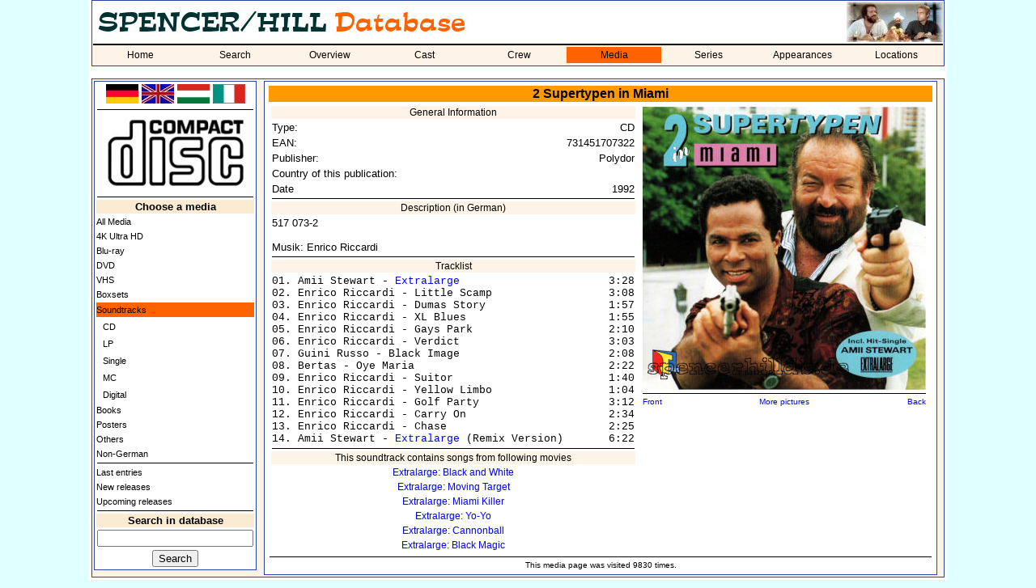

--- FILE ---
content_type: text/html; charset=utf-8
request_url: https://www.spencerhilldb.de/dvd.php?auswahl=0&medium=1559&lang=2
body_size: 3285
content:
<html>
  <head>
    <title>CD - 2 Supertypen in Miami - Bud Spencer / Terence Hill - Database</title>
    <link rel="stylesheet" href="shdb.css" type="text/css">
    <link rel="SHORTCUT ICON" href="favicon.ico">
	  <meta name="author" content="Spencer/Hill-Datenbank">
	  <meta name="viewport" content="width=device-width, initial-scale=1.0">
	  		<link rel="canonical" href="https://spencerhilldb.de/dvd.php?medium=1559">
		<meta name="description" lang="de" content="Alle Informationen zu CD - 2 Supertypen in Miami. Inhalt, Laufzeit, Label, Daten der Veröffentlichung">
	  	  <link rel="image_src" href="https://spencerhilldb.de/cover/riccardi_supertypen_miami_polydor1992_ost_cd_de_front.jpg">
	  <meta property="og:site_name" content="Bud Spencer und Terence Hill Datenbank">
	      <meta property="og:title" content="Spencer/Hill-Datenbank - CD - 2 Supertypen in Miami">
	  <meta property="og:type" content="website">
    <meta property="og:url" content="https://spencerhilldb.de/dvd.php?medium=1559">
    <meta property="og:description" content="Alle Informationen zu CD - 2 Supertypen in Miami. Inhalt, Laufzeit, Label, Daten der Veröffentlichung">
	  <meta property="og:image" content="https://spencerhilldb.de/cover/riccardi_supertypen_miami_polydor1992_ost_cd_de_front.jpg">
    <meta property="og:image:type" content="image/jpg">
    <meta property="og:image:width" content="1200">
    <meta property="og:image:height" content="600">
	  <meta property="og:image:alt" content="CD - 2 Supertypen in Miami.">
	  	  <meta property="og:locale" content="de_DE">
	  <meta property="og:locale:alternate" content="it_IT">
	  <meta property="og:locale:alternate" content="en_GB">
	  <meta property="og:locale:alternate" content="hu_HU">	
    <script type="text/javascript">
      function Go (select) {
        var wert = select.options[select.options.selectedIndex].value;
        this.location.href = wert;
        select.form.reset();
        this.focus();
      }
    </script>
  </head>
  <body>
  <table bgcolor="white" align="center" width="1060">
    <tr>
      <td>
        <table cellspacing="0" class="aussenrand mainmenu" width="100%" border="0">
          <tr>
            <td colspan="5"><p class="navi"><img src="pics/shdb_logo_lang_uk.jpg" title="Spencer/Hill Database" alt="Spencer/Hill Database"></p></td>
            <td height="50" width="100" align="right"><img src="pics/cornerscreen06.jpg"></td>
          </tr>
          <tr>
            <td bgcolor='#FDF4E7' colspan="9"><img src="line.gif" alt="" border="0" width="100%" height="2"></td>
          </tr>
          <tr>
            <td bgcolor='#FDF4E7' colspan="9">
              <table cellspacing="0" cellpadding="0" width="100%">
              <tr>
                <td class='nav_normal' width='11.111111111111%' align='center'><a class='link_nav_normal' href='index.php'>Home</a></td><td class='nav_normal' width='11.111111111111%' align='center'><a class='link_nav_normal' href='suche.php'>Search</a></td><td class='nav_normal' width='11.111111111111%' align='center'><a class='link_nav_normal' href='liste.php'>Overview</a></td><td class='nav_normal' width='11.111111111111%' align='center'><a class='link_nav_normal' href='darsteller.php'>Cast</a></td><td class='nav_normal' width='11.111111111111%' align='center'><a class='link_nav_normal' href='personen.php'>Crew</a></td><td class='nav_markiert' width='11.111111111111%' align='center'><a class='link_nav_markiert' href='dvd.php'>Media</a></td><td class='nav_normal' width='11.111111111111%' align='center'><a class='link_nav_normal' href='serie.php'>Series</a></td><td class='nav_normal' width='11.111111111111%' align='center'><a class='link_nav_normal' href='auftritte.php'>Appearances</a></td><td class='nav_normal' width='11.111111111111%' align='center'><a class='link_nav_normal' href='locations.php'>Locations</a></td>            </tr>
          <tr>
            <td bgcolor='#FDF4E7' colspan="9"><img src="line.gif" alt="" border="0" width="0" height="2"></td>
          </tr>
          </table>
        </td>
      </tr>
    </table>
    <br>
    <table class="aussenrand4" cellspacing="1" cellpadding="1" border="0" width="100%" height="600">
      <tr>
        <td valign="top" width="200">
          <table class="aussenrand unternavi" width="100%">
		          <tr>
    <td align="center">
      <a href="dvd.php?auswahl=0&medium=1559&lang=1"><img src="pics/de_flag.jpg" width="40" border="0" alt="German" title="German"></a>
      <a href="dvd.php?auswahl=0&medium=1559&lang=2"><img src="pics/gb_flag.jpg" width="40" border="0" alt="English" title="English"></a>
      <a href="dvd.php?auswahl=0&medium=1559&lang=3"><img src="pics/hun_flag.jpg" width="40" border="0" alt="Hungarian" title="Hungarian"></a>
      <a href="dvd.php?auswahl=0&medium=1559&lang=4"><img src="pics/ita_flag.jpg" width="40" border="0" alt="Italian" title="Italian"></a>
    </td>
  </tr>
  <tr>
    <td><hr></td>
  </tr>
  		  
            <!-- Administration !-->
                        <!-- LOGO !-->
                        <tr>
              <td align="center"><img src="pics/cd_logo.jpg" width="186" height="99" alt="CD" title="CD"></td>
            </tr>
            

                    <!-- SAMMLUNG !-->
                                    <!-- MEDIENLISTE !-->
			            <tr>
              <td><img src="line.gif" width="100%" height="1" border="0" alt=""></td>
            </tr>
						
            <tr>
              <td align="center" class="info"><b>Choose a media</b></td>
            </tr>
                        <tr>
              <td class="unternavi_textlink"><a class="unterstrichen8" href="dvd.php?user=0&land=">All Media</a></td>
            </tr>
                        <tr>
              <td class="unternavi_textlink"><a class="unterstrichen8" href="dvd.php?auswahl=12&user=0&land=">4K Ultra HD</a></td>
            </tr>
                        <tr>
              <td class="unternavi_textlink"><a class="unterstrichen8" href="dvd.php?auswahl=8&user=0&land=">Blu-ray</a></td>
            </tr>
                        <tr>
              <td class="unternavi_textlink"><a class="unterstrichen8" href="dvd.php?auswahl=1&user=0&land=">DVD</a></td>
            </tr>
                        <tr>
              <td class="unternavi_textlink"><a class="unterstrichen8" href="dvd.php?auswahl=2&user=0&land=">VHS</a></td>
            </tr>
                        <tr>
              <td class="unternavi_textlink"><a class="unterstrichen8" href="dvd.php?auswahl=3&user=0&land=">Boxsets</a></td>
            </tr>
                        <tr>
              <td class="nav_markiert" bgcolor="#ff6300"><a class="unterstrichen8" href="dvd.php?auswahl=7&user=0&land=">Soundtracks</a></td>
            </tr>
                        <tr>
              <td class="unternavi_textlink">&nbsp;&nbsp;<a class="unterstrichen8" href="dvd.php?auswahl=7&user=0&land=&ost=1">CD</a></td>
            </tr>
                        <tr>
              <td class="unternavi_textlink">&nbsp;&nbsp;<a class="unterstrichen8" href="dvd.php?auswahl=7&user=0&land=&ost=2">LP</a></td>
            </tr>
                        <tr>
              <td class="unternavi_textlink">&nbsp;&nbsp;<a class="unterstrichen8" href="dvd.php?auswahl=7&user=0&land=&ost=3">Single</a></td>
            </tr>
                        <tr>
              <td class="unternavi_textlink">&nbsp;&nbsp;<a class="unterstrichen8" href="dvd.php?auswahl=7&user=0&land=&ost=4">MC</a></td>
            </tr>
                        <tr>
              <td class="unternavi_textlink">&nbsp;&nbsp;<a class="unterstrichen8" href="dvd.php?auswahl=7&user=0&land=&ost=5">Digital</a></td>
            </tr>
                        <tr>
              <td class="unternavi_textlink"><a class="unterstrichen8" href="dvd.php?auswahl=10&user=0&land=">Books</a></td>
            </tr>
                        <tr>
              <td class="unternavi_textlink"><a class="unterstrichen8" href="dvd.php?auswahl=9&user=0&land=">Posters</a></td>
            </tr>
                        <tr>
              <td class="unternavi_textlink"><a class="unterstrichen8" href="dvd.php?auswahl=4&user=0&land=">Others</a></td>
            </tr>
                        <tr>
              <td class="unternavi_textlink"><a class="unterstrichen8" href="dvd.php?auswahl=6&user=0&land=">Non-German</a></td>
            </tr>
                        <tr>
              <td><img src="line.gif" width="100%" height="1" border="0" alt=""></td>
            </tr>
                        <tr>
              <td class="unternavi_textlink"><a class="unterstrichen8" href="dvd.php?auswahl=20">Last entries</a></td>
            </tr>
                        <tr>
              <td class="unternavi_textlink"><a class="unterstrichen8" href="dvd.php?auswahl=21">New releases</a></td>
            </tr>
                        <tr>
              <td class="unternavi_textlink"><a class="unterstrichen8" href="dvd.php?auswahl=22">Upcoming releases</a></td>
            </tr>
                        <!-- SUCHE !-->
            <tr>
              <td><img src="line.gif" width="100%" height="1" border="0" alt=""></td>
            </tr>
            <form action="suche.php" method="POST">
            <input type="hidden" name="flag" value="1">
            <tr>
              <td align="center" class="info"><b>Search in database</b></td>
            </tr>
            <tr>
              <td align="center"><input type="Text" name="Suchbegriff" value="" size="22" maxlength="30"></td>
            </tr>
            <tr>
              <td align="center"><INPUT TYPE='submit' VALUE='Search'></td>
            </tr>
            </form>
		              </table>
        </td>
        <td valign="top" align="center">
          <table class="aussenrand" width="98%">
            <tr>
              <td>

    
        <table border=0 width='100%' align='center'>
          <tr>
            <td colspan='2' align='center' class='sh_headline'>2 Supertypen in Miami</td>
          </tr>
          <tr>
            <td valign='top'>
              <table align='center' width='100%'>
                <tr>
                  <td colspan='2' class='kategorie' align='center'>General Information</td>
                </tr>
                <tr>
                  <td width='190'>Type:</td>
                  <td align='right'>CD</td>
                </tr>
                    <tr>
                      <td>EAN:</td>
                      <td align='right'>731451707322</td>
                    </tr>
                    <tr>
                      <td>Publisher:</td>
                      <td align='right'>Polydor</td>
                    </tr>
                <tr>
                  <td>Country of this publication:</td>
                  <td align='right'></td>
                </tr>
                    <tr>
                      <td>Date</td>
                      <td align='right'>1992</td>
                    </tr>
                <tr>
                  <td colspan='2' align='center'><img src='line.gif' width='100%' height='1' border='0'></td>
                </tr>
                  <tr>
                    <td colspan='2' class='kategorie' align='center'>Description (in German)</td>
                  </tr>
                    <tr>
                     <td colspan='2' align='justify'>517 073-2<br>
<br>
Musik: Enrico Riccardi</td>
                    </tr>
                    <tr>
                      <td colspan='2' align='center'><img src='line.gif' width='100%' height='1' border='0'></td>
                    </tr>
                  <tr><td colspan='2' class='kategorie' align='center'>Tracklist</td>
                  </tr>
                  <tr>
                    <td colspan='2'><pre>01. Amii Stewart - <a class="pretext" href="song.php?song=43"><a class="pretext" href="song.php?song=43">Extralarge</a></a>                       3:2802. Enrico Riccardi - Little Scamp                  3:0803. Enrico Riccardi - Dumas Story                   1:5704. Enrico Riccardi - XL Blues                      1:5505. Enrico Riccardi - Gays Park                     2:1006. Enrico Riccardi - Verdict                       3:0307. Guini Russo - Black Image                       2:0808. Bertas - Oye Maria                              2:2209. Enrico Riccardi - Suitor                        1:4010. Enrico Riccardi - Yellow Limbo                  1:0411. Enrico Riccardi - Golf Party                    3:1212. Enrico Riccardi - Carry On                      2:3413. Enrico Riccardi - Chase                         2:2514. Amii Stewart - <a class="pretext" href="song.php?song=43"><a class="pretext" href="song.php?song=43">Extralarge</a></a> (Remix Version)       6:22</pre>
                    </td>
                  </tr>
                    <tr>
                      <td colspan='2' align='center'><img src='line.gif' width='100%' height='1' border='0'></td>
                    </tr>
                  <tr><td colspan='2' class='kategorie' align='center'>This soundtrack contains songs from following movies</td>
                  </tr>
                      <tr>
                        <td colspan='2' align='center'><a class=blue href='film.php?film=119'>Extralarge: Black and White</a></td>
                      </tr>
                      <tr>
                        <td colspan='2' align='center'><a class=blue href='film.php?film=120'>Extralarge: Moving Target</a></td>
                      </tr>
                      <tr>
                        <td colspan='2' align='center'><a class=blue href='film.php?film=121'>Extralarge: Miami Killer</a></td>
                      </tr>
                      <tr>
                        <td colspan='2' align='center'><a class=blue href='film.php?film=122'>Extralarge: Yo-Yo</a></td>
                      </tr>
                      <tr>
                        <td colspan='2' align='center'><a class=blue href='film.php?film=123'>Extralarge: Cannonball</a></td>
                      </tr>
                      <tr>
                        <td colspan='2' align='center'><a class=blue href='film.php?film=124'>Extralarge: Black Magic</a></td>
                      </tr>
              </table>
            </td>
            <td valign='top'>
              <table border=0 width='300' align='center'>
                <tr><td colspan='2'><img src='plakat.php?plakat=1559' border='0' width='350'></td>
                </tr>
                  <tr>
                    <td colspan='2'><img src='line.gif' width='100%' height='1' border='0'></td>
                  </tr>
                    <tr>
				      <td colspan='2'>
					    <table width='100%' border='0' cellpadding='0' cellspacing='0'>
					      <tr>
					  	  <td width='33%'><a class='blue10' href='dvd.php?medium=1559'>Front</a></td>
					  	  <td align='center' width='33%'><a class='blue10' href='showmedienbilder.php?medium=1559'>More pictures</a></td>
					  	  <td align='right' width='33%'><a class='blue10' href='dvd.php?medium=1559&back=1'>Back</a></td>
					  	</tr>
					    </table>
					  <td>
				    </tr>
              </table>
            </td>
          </tr>
          <tr>
            <td colspan=2 align=center><img src='line.gif' width='100%' height='1'></td>
          </tr>
          <tr>
            <td class=acht align=center colspan=2>This media page was visited 9830 times.</td>
          </tr>
        </table>  </body>
</html>